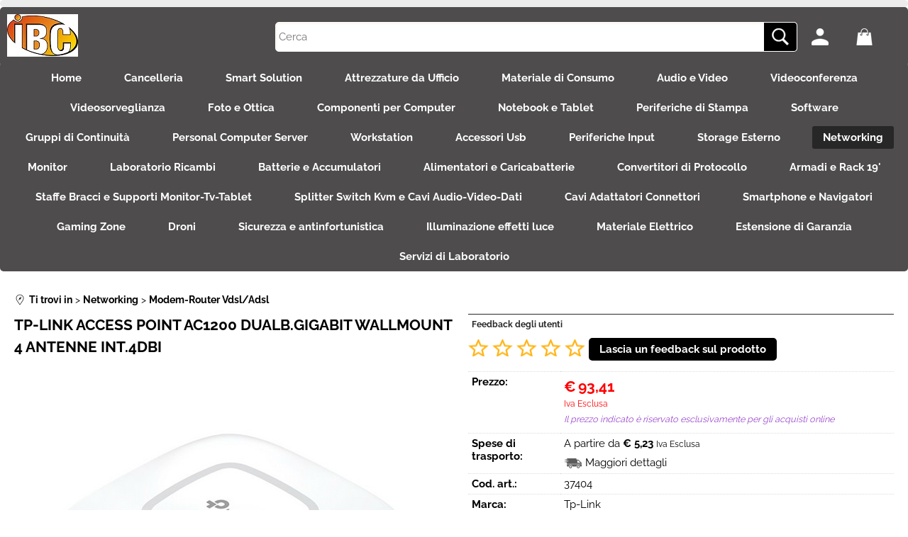

--- FILE ---
content_type: text/html; Charset=iso-8859-1
request_url: https://www.ibcb2b.it/networking/modem-router-vdsl-adsl/ap-wi-fi-ac1350-dual-band-porta-gigabit-poe-tp-link-omada.1.15.179.gp.37404.uw
body_size: 63635
content:
<!DOCTYPE html>
<html lang="it">
<head>
<meta charset="iso-8859-1">
<meta http-equiv="content-type" content="text/html; charset=iso-8859-1">
<base href="https://www.ibcb2b.it/" />
<script type="text/javascript" id="rdy_tpEG5A1M">
	//<![CDATA[
	
window.onerror = function(message, url, lineNumber,columnNumber,oError) {oError = oError||{};var aStack = (oError.stack||"").split("\n");var aConsole = [];aConsole.push(message);for(var sY=0;sY<aStack.length;sY++){if(aStack[sY]){aConsole.push(aStack[sY].replace(/@/g,"\t"));}}console.log("ERROR:");console.log(aConsole.join("\n"));console.log("------------------------------------");return true;};

	//]]>
</script>


<link  href="scripts/jquery.js" rel="preload" type="text/javascript" as="script" />
<link  href="scripts/readyprolibrary.min122.js?lang=it" rel="preload" type="text/javascript" as="script" />
<link  href="/readycontent/images/logo.jpg" rel="preload" as="image" />
<link  href="ReadySkins/wonder/profile_245_20260115150523.css" rel="preload" type="text/css" as="style" />
<title>EAP225 - Tp-Link - TP-LINK ACCESS POINT AC1200 DUALB.GIGABIT WALLMOUNT 4 ANTENNE INT.4DBI -</title>
<meta http-equiv="imagetoolbar" content="no" />
<meta name="generator" content="Ready Pro Ecommerce" />
<meta name="content-language" content="it" />
<link rel="icon" type="image/x-icon" href="data:," />
<meta content="width=device-width, minimum-scale=1.0, maximum-scale=5.0, initial-scale=1.0" name="viewport" />
<meta content="yes" name="apple-mobile-web-app-capable" />
<meta content="yes" name="mobile-web-app-capable" />
<link  href="https://www.ibcb2b.it/networking/modem-router-vdsl-adsl/tp-link-access-point-ac1200-dualb-gigabit-wallmount-4-antenne-int-4dbi.1.15.179.gp.37404.uw" rel="canonical" />
<meta property="og:title" content="EAP225 - Tp-Link - TP-LINK ACCESS POINT AC1200 DUALB.GIGABIT WALLMOUNT 4 ANTENNE INT.4DBI - " />
<meta property="og:type" content="product" />
<meta property="og:url" content="https://www.ibcb2b.it/networking/modem-router-vdsl-adsl/tp-link-access-point-ac1200-dualb-gigabit-wallmount-4-antenne-int-4dbi.1.15.179.gp.37404.uw" />
<meta property="og:image" content="https://www.ibcb2b.it/files/archivio_Files/Foto/113671_1.PNG" />
<link  href="https://www.ibcb2b.it/files/archivio_Files/Foto/113671_1.PNG" rel="image_src" />
<link  href="ReadySkins/slick/slick1.css" rel="stylesheet" type="text/css" />
<link  href="ReadySkins/slick/slick-theme1.css" rel="stylesheet" type="text/css" />
<!-- SKIN Predefinita (Wonder-Advanced Black) -->
<link  href="ReadySkins/wonder/profile_245_20260115150523.css" rel="stylesheet" type="text/css" />
<style type="text/css">
.badge-ribbon-title.b1{all:initial;position:relative;white-space: nowrap;display:inline-block !important;border-top-left-radius:2px;border-bottom-left-radius:2px;z-index:10;box-sizing:border-box;text-align:center !important;}.badge-ribbon-title.b1::before {all: initial;}.badge-ribbon-title.b1::after {all: initial;content:" ";display:inline-block;position:absolute;top: 0;right:0;transform: skew(-10deg, 0deg);transform-origin:bottom left;border-radius:2px;padding:0;z-index:9;}.badge-ribbon-title.b1 > span {all:initial;}
#sheetBox .badge-ribbon-title.b1{background-color:#b958b9 !important;box-shadow:0 2px 3px rgba(0, 0, 0, 0.2) !important;padding: 2px 10px 2px 10px !important;margin-right: 10px !important;margin-bottom: 5px !important;min-width: 80px !important;}#sheetBox .badge-ribbon-title.b1::after {background-color:#b958b9 !important;height: 100% !important;width: 10px !important;}#sheetBox .badge-ribbon-title.b1::before {content: "NOVITA'" !important;color:#fff !important;font-family: Tahoma !important;font-size: 12px !important;}
.productsWrapper .badge-ribbon-title.b1{background-color:#b958b9 !important;box-shadow:0 2px 3px rgba(0, 0, 0, 0.2) !important;padding: 2px 10px 2px 10px !important;margin-right: 10px !important;margin-bottom: 5px !important;min-width: 80px !important;}.productsWrapper .badge-ribbon-title.b1::after {background-color:#b958b9 !important;height: 100% !important;width: 10px !important;}.productsWrapper .badge-ribbon-title.b1::before {content:"NOVITA'" !important;color:#fff !important;font-family: Tahoma !important;font-size: 12px !important;}
</style><style type="text/css">
body{background-color:#FFFFFF;}
</style>
<!-- Custom CSS -->
<style type="text/css">
#colSx,#colDx,#colMid{display:table-cell;vertical-align:top;}#mainTable{display:table;}
</style>
<script type="text/javascript" id="rdy_t1ztluxa">
//<![CDATA[
var template_var_bShowMobileVersion=false;
var template_var_skinFolder='ReadySkins/wonder/img/';
var template_var_ajaxCall_page='ajaxRequests.asp';
var template_var_upload_files_page='uploadFiles.asp';
var template_var_renew_session_page='';
var template_var_send_order_page='/?cmd=sendOrder';
var template_var_order_incomplete_btn_ko='Annulla';
var template_var_order_incomplete_btn_ok='Procedi con l\'acquisto';
var template_var_order_incomplete_message='<strong>ATTENZIONE!!</strong><br /><p>Siamo spiacenti ma attualmente non esiste alcun vettore disponibile per la tua zona di consegna.</p><ul><li>Potresti decidere di inviare comunque l\'ordine. Ti chiamera\' un nostro tecnico per aiutarti</li><li>Oppure potresti annullare l\'operazione e riprovare tra qualche giorno lasciando i tuoi articoli nel carrello.</li><li>Oppure potresti annullare l\'operazione ma solo per provare un\'altra destinazione</li></ul><br /><br /><strong>Come vuoi procedere?</strong>';
var readypro_data = {cookiesAccepted:1,cookiesMarketingAccepted:1,cookiesStatisticsAccepted:1,webSiteCharset:'iso-8859-1'};
//]]>
</script>
<script src="scripts/jquery.js" type="text/javascript" id="rdy_scriptsjqueryjs"></script>
<script src="scripts/readyprolibrary.min122.js?lang=it" type="text/javascript" id="rdy_scriptsreadyprolibrarymin122jslangit" defer="defer"></script>
<script src="scripts/select2/dist/js/i18n/it.js" type="text/javascript" id="rdy_scriptsselect2distjsi18nitjs" defer="defer"></script>
<script src="scripts/slick/slick1.js" type="text/javascript" id="rdy_scriptsslickslick1js" defer="defer"></script>
<script src="https://www.paypal.com/sdk/js?client-id=AdarPIbD5NMNk1FX0niRBxy8m4czhxcTsYq_p9v2C0KDtoiL82cYjMYOTwuUXF2XRizs88nr_-iIq9uR&currency=EUR&components=buttons,messages,funding-eligibility&locale=it_IT&enable-funding=paylater" type="text/javascript" id="rdy_httpswwwpaypalcomsdkjsclientidAdarPIbD5NMNk1FX0niRBxy8m4czhxcTsYq_p9v2C0KDtoiL82cYjMYOTwuUXF2XRizs88nr_iIq9uRcurrencyEURcomponentsbuttonsmessagesfundingeligibilitylocaleit_ITenablefundingpaylater" data-partner-attribution-id="Codice_Cart_ReadyProP4P"></script>

</head>
<body id="body_getProd" class="body_lang_it webAreaID_15">

<div id="r_left_menu"><div class="r_left_menu_loader"></div><div class="r_left_menu_container"><div class="r_left_menu_container_scroll"><ul><li class="btn_left_close btn"><span>Chiudi</span></li></ul><div class="r_left_menu_areas"><ul>
<li id="r_webArea_15" class="current">
<a href="networking.1.15.uw" title="Networking" class="selectedButt" target="_self" data-text="Networking">Networking</a>
<div class="r_left_menu_categories"><ul><!--catTreeSTART179--><li class="li-item"><a href="networking/modem-router-vdsl-adsl/products.1.15.179.sp.uw" id="r_catnode_179" data-id="179" data-params="cmd=searchProd&idA=15&idC=179" data-page="standard">Modem-Router Vdsl/Adsl</a></li><!--catTreeEND179--><!--catTreeSTART338--><li class="li-item"><a href="networking/switch-e-hub/products.1.15.338.sp.uw" id="r_catnode_338" data-id="338" data-params="cmd=searchProd&idA=15&idC=338" data-page="standard">Switch e Hub</a></li><!--catTreeEND338--><!--catTreeSTART144--><li class="li-item"><a href="networking/schede-di-rete-interne/products.1.15.144.sp.uw" id="r_catnode_144" data-id="144" data-params="cmd=searchProd&idA=15&idC=144" data-page="standard">Schede di rete interne</a></li><!--catTreeEND144--><!--catTreeSTART491--><li class="li-item"><a href="networking/adattatori-wireless/products.1.15.491.sp.uw" id="r_catnode_491" data-id="491" data-params="cmd=searchProd&idA=15&idC=491" data-page="standard">Adattatori Wireless</a></li><!--catTreeEND491--><!--catTreeSTART72--><li class="li-folder"><a href="networking/antenne-wireless-lan/products.1.15.72.sp.uw" id="r_folder_72" class="folder" data-id="72" data-params="cmd=searchProd&idA=15&idC=72" data-page="standard">Antenne Wireless Lan</a></li><!--catTreeEND72--><!--catTreeSTART181--><li class="li-item"><a href="networking/wireless-xdsl-3g-4g/products.1.15.181.sp.uw" id="r_catnode_181" data-id="181" data-params="cmd=searchProd&idA=15&idC=181" data-page="standard">Wireless xDSL-3G-4G</a></li><!--catTreeEND181--><!--catTreeSTART138--><li class="li-item"><a href="networking/powerline/products.1.15.138.sp.uw" id="r_catnode_138" data-id="138" data-params="cmd=searchProd&idA=15&idC=138" data-page="standard">Powerline</a></li><!--catTreeEND138--><!--catTreeSTART352--><li class="li-item"><a href="networking/firewall/products.1.15.352.sp.uw" id="r_catnode_352" data-id="352" data-params="cmd=searchProd&idA=15&idC=352" data-page="standard">Firewall</a></li><!--catTreeEND352--><!--catTreeSTART622--><li class="li-item"><a href="networking/poe/products.1.15.622.sp.uw" id="r_catnode_622" data-id="622" data-params="cmd=searchProd&idA=15&idC=622" data-page="standard">Poe</a></li><!--catTreeEND622--><!--catTreeSTART678--><li class="li-folder"><a href="networking/accessori-networking/products.1.15.678.sp.uw" id="r_folder_678" class="folder" data-id="678" data-params="cmd=searchProd&idA=15&idC=678" data-page="standard">Accessori Networking</a></li><!--catTreeEND678--></ul></div>
</li><li id="r_webArea_18">
<a href="https://www.ibcb2b.it/" title="Home" target="_self" data-text="Home">Home</a>
<!-- INNERHTML_AREA_18 -->
</li><li id="r_webArea_67">
<a href="cancelleria.1.67.uw" title="Cancelleria" target="_self" data-text="Cancelleria">Cancelleria</a>
<!-- INNERHTML_AREA_67 -->
</li><li id="r_webArea_66">
<a href="smart-solution.1.66.uw" title="Smart Solution" target="_self" data-text="Smart Solution">Smart Solution</a>
<!-- INNERHTML_AREA_66 -->
</li><li id="r_webArea_24">
<a href="attrezzature-da-ufficio.1.24.uw" title="Attrezzature da Ufficio" target="_self" data-text="Attrezzature da Ufficio">Attrezzature da Ufficio</a>
<!-- INNERHTML_AREA_24 -->
</li><li id="r_webArea_1">
<a href="materiale-di-consumo.1.1.uw" title="Materiale di Consumo" target="_self" data-text="Materiale di Consumo">Materiale di Consumo</a>
<!-- INNERHTML_AREA_1 -->
</li><li id="r_webArea_5">
<a href="audio-e-video.1.5.uw" title="Audio e Video" target="_self" data-text="Audio e Video">Audio e Video</a>
<!-- INNERHTML_AREA_5 -->
</li><li id="r_webArea_71">
<a href="videoconferenza.1.71.uw" title="Videoconferenza" target="_self" data-text="Videoconferenza">Videoconferenza</a>
<!-- INNERHTML_AREA_71 -->
</li><li id="r_webArea_69">
<a href="videosorveglianza.1.69.uw" title="Videosorveglianza" target="_self" data-text="Videosorveglianza">Videosorveglianza</a>
<!-- INNERHTML_AREA_69 -->
</li><li id="r_webArea_6">
<a href="foto-e-ottica.1.6.uw" title="Foto e Ottica" target="_self" data-text="Foto e Ottica">Foto e Ottica</a>
<!-- INNERHTML_AREA_6 -->
</li><li id="r_webArea_7">
<a href="componenti-per-computer.1.7.uw" title="Componenti per Computer" target="_self" data-text="Componenti per Computer">Componenti per Computer</a>
<!-- INNERHTML_AREA_7 -->
</li><li id="r_webArea_8">
<a href="notebook-e-tablet.1.8.uw" title="Notebook e Tablet" target="_self" data-text="Notebook e Tablet">Notebook e Tablet</a>
<!-- INNERHTML_AREA_8 -->
</li><li id="r_webArea_9">
<a href="periferiche-di-stampa.1.9.uw" title="Periferiche di Stampa" target="_self" data-text="Periferiche di Stampa">Periferiche di Stampa</a>
<!-- INNERHTML_AREA_9 -->
</li><li id="r_webArea_10">
<a href="software.1.10.uw" title="Software" target="_self" data-text="Software">Software</a>
<!-- INNERHTML_AREA_10 -->
</li><li id="r_webArea_26">
<a href="gruppi-di-continuita.1.26.uw" title="Gruppi di Continuità" target="_self" data-text="Gruppi di Continuità">Gruppi di Continuità</a>
<!-- INNERHTML_AREA_26 -->
</li><li id="r_webArea_14">
<a href="personal-computer-server.1.14.uw" title="Personal Computer Server" target="_self" data-text="Personal Computer Server">Personal Computer Server</a>
<!-- INNERHTML_AREA_14 -->
</li><li id="r_webArea_54">
<a href="workstation.1.54.uw" title="Workstation" target="_self" data-text="Workstation">Workstation</a>
<!-- INNERHTML_AREA_54 -->
</li><li id="r_webArea_20">
<a href="accessori-usb.1.20.uw" title="Accessori Usb" target="_self" data-text="Accessori Usb">Accessori Usb</a>
<!-- INNERHTML_AREA_20 -->
</li><li id="r_webArea_25">
<a href="periferiche-input.1.25.uw" title="Periferiche Input" target="_self" data-text="Periferiche Input">Periferiche Input</a>
<!-- INNERHTML_AREA_25 -->
</li><li id="r_webArea_21">
<a href="storage-esterno.1.21.uw" title="Storage Esterno" target="_self" data-text="Storage Esterno">Storage Esterno</a>
<!-- INNERHTML_AREA_21 -->
</li><li id="r_webArea_16">
<a href="monitor.1.16.uw" title="Monitor" target="_self" data-text="Monitor">Monitor</a>
<!-- INNERHTML_AREA_16 -->
</li><li id="r_webArea_11">
<a href="laboratorio-ricambi.1.11.uw" title="Laboratorio Ricambi" target="_self" data-text="Laboratorio Ricambi">Laboratorio Ricambi</a>
<!-- INNERHTML_AREA_11 -->
</li><li id="r_webArea_17">
<a href="batterie-e-accumulatori.1.17.uw" title="Batterie e Accumulatori" target="_self" data-text="Batterie e Accumulatori">Batterie e Accumulatori</a>
<!-- INNERHTML_AREA_17 -->
</li><li id="r_webArea_19">
<a href="alimentatori-e-caricabatterie.1.19.uw" title="Alimentatori e Caricabatterie" target="_self" data-text="Alimentatori e Caricabatterie">Alimentatori e Caricabatterie</a>
<!-- INNERHTML_AREA_19 -->
</li><li id="r_webArea_27">
<a href="convertitori-di-protocollo.1.27.uw" title="Convertitori di Protocollo" target="_self" data-text="Convertitori di Protocollo">Convertitori di Protocollo</a>
<!-- INNERHTML_AREA_27 -->
</li><li id="r_webArea_53">
<a href="armadi-e-rack-19-.1.53.uw" title="Armadi e Rack 19'" target="_self" data-text="Armadi e Rack 19'">Armadi e Rack 19'</a>
<!-- INNERHTML_AREA_53 -->
</li><li id="r_webArea_61">
<a href="staffe-bracci-e-supporti-monitor-tv-tablet.1.61.uw" title="Staffe Bracci e Supporti Monitor-Tv-Tablet" target="_self" data-text="Staffe Bracci e Supporti Monitor-Tv-Tablet">Staffe Bracci e Supporti Monitor-Tv-Tablet</a>
<!-- INNERHTML_AREA_61 -->
</li><li id="r_webArea_63">
<a href="splitter-switch-kvm-e-cavi-audio-video-dati.1.63.uw" title="Splitter Switch Kvm e Cavi Audio-Video-Dati" target="_self" data-text="Splitter Switch Kvm e Cavi Audio-Video-Dati">Splitter Switch Kvm e Cavi Audio-Video-Dati</a>
<!-- INNERHTML_AREA_63 -->
</li><li id="r_webArea_23">
<a href="cavi-adattatori-connettori.1.23.uw" title="Cavi Adattatori Connettori" target="_self" data-text="Cavi Adattatori Connettori">Cavi Adattatori Connettori</a>
<!-- INNERHTML_AREA_23 -->
</li><li id="r_webArea_12">
<a href="smartphone-e-navigatori.1.12.uw" title="Smartphone e Navigatori" target="_self" data-text="Smartphone e Navigatori">Smartphone e Navigatori</a>
<!-- INNERHTML_AREA_12 -->
</li><li id="r_webArea_51">
<a href="gaming-zone.1.51.uw" title="Gaming Zone" target="_self" data-text="Gaming Zone">Gaming Zone</a>
<!-- INNERHTML_AREA_51 -->
</li><li id="r_webArea_59">
<a href="droni.1.59.uw" title="Droni" target="_self" data-text="Droni">Droni</a>
<!-- INNERHTML_AREA_59 -->
</li><li id="r_webArea_65">
<a href="sicurezza-e-antinfortunistica.1.65.uw" title="Sicurezza e antinfortunistica" target="_self" data-text="Sicurezza e antinfortunistica">Sicurezza e antinfortunistica</a>
<!-- INNERHTML_AREA_65 -->
</li><li id="r_webArea_57">
<a href="illuminazione-effetti-luce.1.57.uw" title="Illuminazione effetti luce" target="_self" data-text="Illuminazione effetti luce">Illuminazione effetti luce</a>
<!-- INNERHTML_AREA_57 -->
</li><li id="r_webArea_70">
<a href="materiale-elettrico.1.70.uw" title="Materiale Elettrico" target="_self" data-text="Materiale Elettrico">Materiale Elettrico</a>
<!-- INNERHTML_AREA_70 -->
</li><li id="r_webArea_22">
<a href="estensione-di-garanzia.1.22.uw" title="Estensione di Garanzia" target="_self" data-text="Estensione di Garanzia">Estensione di Garanzia</a>
<!-- INNERHTML_AREA_22 -->
</li><li id="r_webArea_68">
<a href="servizi-di-laboratorio.1.68.uw" title="Servizi di Laboratorio" target="_self" data-text="Servizi di Laboratorio">Servizi di Laboratorio</a>
<!-- INNERHTML_AREA_68 -->
</li>
</ul>
</div></div></div></div>
<div id="header_responsive"><div id="head"><div id="header_top_bar_wrapper"><ul class="header_top_bar"><li id="top_text"></li></ul></div><div id="top_buttons_wrapper"><ul class="top_buttons"><li id="top_menu_button" class="btn_menu butt"><a href="#"><span>&nbsp;</span></a></li><li class="box_logo"><a href="https://www.ibcb2b.it/"><img src="/readycontent/images/logo.jpg" fetchpriority="high" id="logo" alt="" border="0" /></a></li><li class="box_search"><form action="/" id="top_search" class="headForm"><div class="box_text_search"><input type="text" placeholder="Cerca" class="txt_search" name="cmdString" autocomplete="off" value="" /><input type="submit" value="ok" class="btn_search responsive_butt" /></div><input type="button" value="ok" name="main_butt" class="btn_search main_butt" /><input type="hidden" name="cmd" value="searchProd" /><input type="hidden" name="bFormSearch" value="1" /></form></li><li id="top_login_button" class="btn_login butt"><a href="/?cmd=loginAndRegister" rel="nofollow"><span>Accedi / Registrati</span></a><div id="top_login" class="popup"><div class="loginAndRegister" id="loginAndRegisterTop"><div id="existentUserBoxTop" class="existent_user_box"><div class="boxTitle"><span>Sono già registrato</span></div><p>Per completare l'ordine inserisci il nome utente e la password e poi clicca sul pulsante "Accedi"</p><form action="networking/modem-router-vdsl-adsl/ap-wi-fi-ac1350-dual-band-porta-gigabit-poe-tp-link-omada.1.15.179.gp.37404.uw" method="post"><fieldset><label><strong>E-mail:</strong><input type="text" name="uid" /></label><label><strong>Password:</strong><input type="password" name="pwd" onkeypress="showToggleViewPassword(this);" /></label><input type="checkbox" class="remember_input" name="bSaveCookie" /><label class="remember_label">Ricorda</label></fieldset><input value="Accedi" type="submit" name="cmdOK" class="butt1" /><a href="#" title="Inserire l'indirizzo email con il quale e' stata effettuata la registrazione per reimpostare la password" onclick="return showMessageInLightBox('&lt;div id=&quot;resetPwdRequest&quot;&gt;&lt;div class=&quot;boxTitle&quot;&gt;Hai perso la password?&lt;/div&gt;Per avviare la procedura di reset della password inserisci l\'indirizzo email con il quale ti sei registrato.&lt;form id=&quot;resetPwdRequestForm&quot; action=&quot;/?cmd=resetPwdRequest&quot; method=&quot;post&quot; onsubmit=&quot;return checkResetPwdForm(this);&quot;&gt;&lt;label for=&quot;email&quot;&gt;E-mail&lt;/label&gt;&amp;nbsp;&lt;input type=&quot;text&quot; name=&quot;email&quot; /&gt;&amp;nbsp;&lt;input type=&quot;submit&quot; name=&quot;cmd_OK&quot; value=&quot;Vai&quot; class=&quot;butt1&quot; id=&quot;resetPwdRequestButt&quot; /&gt;&lt;/form&gt;&lt;/div&gt;');">Hai perso la password?</a></form></div><div id="newUserBoxTop" class="new_user_box"><div class="boxTitle"><span>Sono un nuovo cliente</span></div><p>Se non sei ancora registrato sul nostro sito clicca sul pulsante "Registrati"</p><form action="/?cmd=regForm" method="post"><input type="submit" name="cmdRegister" value="Registrati" class="butt1" /></form></div></div></div></li><li class="btn_cart butt" id="top_cart_button"><a href="/?cmd=showCart" rel="nofollow"><span>0,00</span></a><div id="top_cart" class="popup"><div class="title"><strong>Carrello</strong></div><div class="cart_content_detailed"><p>Il carrello è vuoto</p></div></div></li></ul></div></div></div>
<div id="menu"><ul>
<li id="webArea_18">
<a href="https://www.ibcb2b.it/" title="Home" target="_self" data-text="Home">Home</a>
</li><li id="webArea_67">
<a href="cancelleria.1.67.uw" title="Cancelleria" target="_self" data-text="Cancelleria">Cancelleria</a>
</li><li id="webArea_66">
<a href="smart-solution.1.66.uw" title="Smart Solution" target="_self" data-text="Smart Solution">Smart Solution</a>
</li><li id="webArea_24">
<a href="attrezzature-da-ufficio.1.24.uw" title="Attrezzature da Ufficio" target="_self" data-text="Attrezzature da Ufficio">Attrezzature da Ufficio</a>
</li><li id="webArea_1">
<a href="materiale-di-consumo.1.1.uw" title="Materiale di Consumo" target="_self" data-text="Materiale di Consumo">Materiale di Consumo</a>
</li><li id="webArea_5">
<a href="audio-e-video.1.5.uw" title="Audio e Video" target="_self" data-text="Audio e Video">Audio e Video</a>
</li><li id="webArea_71">
<a href="videoconferenza.1.71.uw" title="Videoconferenza" target="_self" data-text="Videoconferenza">Videoconferenza</a>
</li><li id="webArea_69">
<a href="videosorveglianza.1.69.uw" title="Videosorveglianza" target="_self" data-text="Videosorveglianza">Videosorveglianza</a>
</li><li id="webArea_6">
<a href="foto-e-ottica.1.6.uw" title="Foto e Ottica" target="_self" data-text="Foto e Ottica">Foto e Ottica</a>
</li><li id="webArea_7">
<a href="componenti-per-computer.1.7.uw" title="Componenti per Computer" target="_self" data-text="Componenti per Computer">Componenti per Computer</a>
</li><li id="webArea_8">
<a href="notebook-e-tablet.1.8.uw" title="Notebook e Tablet" target="_self" data-text="Notebook e Tablet">Notebook e Tablet</a>
</li><li id="webArea_9">
<a href="periferiche-di-stampa.1.9.uw" title="Periferiche di Stampa" target="_self" data-text="Periferiche di Stampa">Periferiche di Stampa</a>
</li><li id="webArea_10">
<a href="software.1.10.uw" title="Software" target="_self" data-text="Software">Software</a>
</li><li id="webArea_26">
<a href="gruppi-di-continuita.1.26.uw" title="Gruppi di Continuità" target="_self" data-text="Gruppi di Continuità">Gruppi di Continuità</a>
</li><li id="webArea_14">
<a href="personal-computer-server.1.14.uw" title="Personal Computer Server" target="_self" data-text="Personal Computer Server">Personal Computer Server</a>
</li><li id="webArea_54">
<a href="workstation.1.54.uw" title="Workstation" target="_self" data-text="Workstation">Workstation</a>
</li><li id="webArea_20">
<a href="accessori-usb.1.20.uw" title="Accessori Usb" target="_self" data-text="Accessori Usb">Accessori Usb</a>
</li><li id="webArea_25">
<a href="periferiche-input.1.25.uw" title="Periferiche Input" target="_self" data-text="Periferiche Input">Periferiche Input</a>
</li><li id="webArea_21">
<a href="storage-esterno.1.21.uw" title="Storage Esterno" target="_self" data-text="Storage Esterno">Storage Esterno</a>
</li><li id="webArea_15" class="current">
<a href="networking.1.15.uw" title="Networking" class="selectedButt" target="_self" data-text="Networking">Networking</a>
</li><li id="webArea_16">
<a href="monitor.1.16.uw" title="Monitor" target="_self" data-text="Monitor">Monitor</a>
</li><li id="webArea_11">
<a href="laboratorio-ricambi.1.11.uw" title="Laboratorio Ricambi" target="_self" data-text="Laboratorio Ricambi">Laboratorio Ricambi</a>
</li><li id="webArea_17">
<a href="batterie-e-accumulatori.1.17.uw" title="Batterie e Accumulatori" target="_self" data-text="Batterie e Accumulatori">Batterie e Accumulatori</a>
</li><li id="webArea_19">
<a href="alimentatori-e-caricabatterie.1.19.uw" title="Alimentatori e Caricabatterie" target="_self" data-text="Alimentatori e Caricabatterie">Alimentatori e Caricabatterie</a>
</li><li id="webArea_27">
<a href="convertitori-di-protocollo.1.27.uw" title="Convertitori di Protocollo" target="_self" data-text="Convertitori di Protocollo">Convertitori di Protocollo</a>
</li><li id="webArea_53">
<a href="armadi-e-rack-19-.1.53.uw" title="Armadi e Rack 19'" target="_self" data-text="Armadi e Rack 19'">Armadi e Rack 19'</a>
</li><li id="webArea_61">
<a href="staffe-bracci-e-supporti-monitor-tv-tablet.1.61.uw" title="Staffe Bracci e Supporti Monitor-Tv-Tablet" target="_self" data-text="Staffe Bracci e Supporti Monitor-Tv-Tablet">Staffe Bracci e Supporti Monitor-Tv-Tablet</a>
</li><li id="webArea_63">
<a href="splitter-switch-kvm-e-cavi-audio-video-dati.1.63.uw" title="Splitter Switch Kvm e Cavi Audio-Video-Dati" target="_self" data-text="Splitter Switch Kvm e Cavi Audio-Video-Dati">Splitter Switch Kvm e Cavi Audio-Video-Dati</a>
</li><li id="webArea_23">
<a href="cavi-adattatori-connettori.1.23.uw" title="Cavi Adattatori Connettori" target="_self" data-text="Cavi Adattatori Connettori">Cavi Adattatori Connettori</a>
</li><li id="webArea_12">
<a href="smartphone-e-navigatori.1.12.uw" title="Smartphone e Navigatori" target="_self" data-text="Smartphone e Navigatori">Smartphone e Navigatori</a>
</li><li id="webArea_51">
<a href="gaming-zone.1.51.uw" title="Gaming Zone" target="_self" data-text="Gaming Zone">Gaming Zone</a>
</li><li id="webArea_59">
<a href="droni.1.59.uw" title="Droni" target="_self" data-text="Droni">Droni</a>
</li><li id="webArea_65">
<a href="sicurezza-e-antinfortunistica.1.65.uw" title="Sicurezza e antinfortunistica" target="_self" data-text="Sicurezza e antinfortunistica">Sicurezza e antinfortunistica</a>
</li><li id="webArea_57">
<a href="illuminazione-effetti-luce.1.57.uw" title="Illuminazione effetti luce" target="_self" data-text="Illuminazione effetti luce">Illuminazione effetti luce</a>
</li><li id="webArea_70">
<a href="materiale-elettrico.1.70.uw" title="Materiale Elettrico" target="_self" data-text="Materiale Elettrico">Materiale Elettrico</a>
</li><li id="webArea_22">
<a href="estensione-di-garanzia.1.22.uw" title="Estensione di Garanzia" target="_self" data-text="Estensione di Garanzia">Estensione di Garanzia</a>
</li><li id="webArea_68">
<a href="servizi-di-laboratorio.1.68.uw" title="Servizi di Laboratorio" target="_self" data-text="Servizi di Laboratorio">Servizi di Laboratorio</a>
</li>
</ul>
</div>
<div id="mainTableContainer">
<div id="mainTable">
<div id="colMid">
<noscript><div id="jsNotEnabledMessage"><img src="ReadySkins/wonder/img/alert_javascriptIsNotEnable.gif" border="0" alt="" /></div></noscript>
<div id="navBar"><div id="breadcrumbs"><strong>Ti trovi in</strong> <ul><li><a href="networking.1.15.uw" title="Networking"><span>Networking</span></a></li> <li><a href="networking/modem-router-vdsl-adsl/products.1.15.179.sp.uw" title="Modem-Router Vdsl/Adsl"><span>Modem-Router Vdsl/Adsl</span></a></li></ul></div></div><script type="application/ld+json">{"itemListElement":[{"@type":"ListItem","position":1,"item":{"@id":"networking.1.15.uw","name":"Networking"}},{"@type":"ListItem","position":2,"item":{"@id":"networking/modem-router-vdsl-adsl/products.1.15.179.sp.uw","name":"Modem-Router Vdsl/Adsl"}}],"@type":"BreadcrumbList","@context":"https://schema.org"}</script>
<div id="sheetBox" class="type-5">
<div id="sheetBoxTopDetails" class="row">
<div class="col col1">
<h1 class="boxTitle">
<span>TP-LINK ACCESS POINT AC1200 DUALB.GIGABIT WALLMOUNT 4 ANTENNE INT.4DBI</span>
</h1>
<div class="imagesBox">
<div class="mainImagesList" id="sheetMainImageConteiner"><a href="#" data-fancybox-href="files/archivio_Files/Foto/113671_2.PNG" data-fancybox-title="TP-LINK ACCESS POINT AC1200 DUALB.GIGABIT WALLMOUNT 4 ANTENNE INT.4DBI" class="fancybox-sheet-gallery imageParent"><img src="files/archivio_Files/Foto/113671_2.PNG" fetchpriority="high" class="image" id="sheetMainImage" alt="TP-LINK ACCESS POINT AC1200 DUALB.GIGABIT WALLMOUNT 4 ANTENNE INT.4DBI" border="0" /></a></div><div class="sheetMainImage thumbsList" data-n-thumbs="4" data-n-total-mages="1" data-add-pinch="1"></div>
</div>
</div>
<div class="col col2">
<div id="addVotoBox"><h2><span>Feedback degli utenti</span></h2><div><span class="w_stars"><span style="width:24px;height:24px;display:inline-block;" class="img-star-empty"></span><span style="width:24px;height:24px;display:inline-block;" class="img-star-empty"></span><span style="width:24px;height:24px;display:inline-block;" class="img-star-empty"></span><span style="width:24px;height:24px;display:inline-block;" class="img-star-empty"></span><span style="width:24px;height:24px;display:inline-block;" class="img-star-empty"></span></span><form onsubmit="showMessageInLightBox('&lt;div class=&quot;ajax_warning&quot;&gt;\r\n\t&lt;p&gt;Attenzione!&lt;br/&gt;Non &#232; possibile effettuare l\'operazione.&lt;br/&gt;Per lasciare il tuo giudizio prima &#232; necessario effettuare il login&lt;/p&gt;\r\n\t&lt;div class=&quot;btn_wrapp&quot;&gt;\r\n\t\t&lt;a href=&quot;#&quot; onclick=&quot;return closeLightBox();&quot; class=&quot;btn close&quot;&gt;OK&lt;/a&gt;\r\n\t&lt;/div&gt;\r\n&lt;/div&gt;');return false;" method="post" action="#"><input type="submit" class="butt1" value="Lascia un feedback sul prodotto" /></form></div></div>
<div class="detailsBox">
<table width="99%" border="0" cellspacing="0" cellpadding="0"><tr class="price">
<th scope="row" class="price">Prezzo:</th>
<td data-label="" class="price"><h3 class="mainPrice"><span class="mainPriceCurrency">&#8364;</span><span class="mainPriceAmount">93,41</span> <span class="sIva">Iva Esclusa</span></h3><em class="priceMessage">Il prezzo indicato è riservato esclusivamente per gli acquisti online</em></td>
</tr><tr id="shippingAmount_37404" class="deliveryInfo">
<th scope="row" class="deliveryInfo">Spese di trasporto:</th>
<td id="shippingAmount_37404" data-label="" class="deliveryInfo"><div class="shippingDetails"><span>A partire da <strong>&#8364; 5,23</strong> <span class="sIva">Iva Esclusa</span></span><a href="#" onclick="return shippingPreviewLightBox('ajaxRequests.asp?cmd=productShipping&cmdID=37404&bAddTaxes=0');" class="shippingDetailsButton" rel="nofollow">Maggiori dettagli</a></div></td>
</tr><tr class="code">
<th scope="row" class="code">Cod. art.:</th>
<td data-label="" class="code">37404</td>
</tr><tr class="T9">
<th scope="row" class="T9">Marca:</th>
<td data-label="" class="T9"><a href="tp-link/products.1.0.0.br.139.uw" title="Tp-Link">Tp-Link</a></td>
</tr><tr class="brandCode">
<th scope="row" class="brandCode">Codice Produttore:</th>
<td data-label="" class="brandCode">EAP225</td>
</tr><tr class="barCode">
<th scope="row" class="barCode">Codice a barre:</th>
<td data-label="" class="barCode">6935364096915</td>
</tr><tr class="customHTML">
<th scope="row" class="customHTML">Se ordini oggi evasione:</th>
<td data-label="" class="customHTML"><span style="color:white;background:green">Prevista il 29/01/2026 fino a 27pz</span>
</td>
</tr><tr class="availability">
<th scope="row" class="availability">Disponibilità:</th>
<td data-label="" class="availability"><span class="fullAV ico">Totale a Magazzini Fornitori (31 PZ)</span>
</td>
</tr><tr id="sheetAddToCartRow"><th>Quantità:</th><td class="bkg1"><form action="networking/modem-router-vdsl-adsl/ap-wi-fi-ac1350-dual-band-porta-gigabit-poe-tp-link-omada.1.15.179.gp.37404.uw" method="post" class="cart_form" name="cart_form_37404" id="cart_form_37404" onsubmit="return false;"><label><select name="addToCart" class="cart_form_quantity" onchange="return cartQtaSubmit(this);"><option value="1">1</option><option value="2">2</option><option value="3">3</option><option value="4">4</option><option value="5">5</option><option value="6">6</option><option value="7">7</option><option value="8">8</option><option value="9">9</option><optgroup label="-----"><option value="customQuantityForm_ins_37404">10+</option></optgroup></select></label><input type="submit" value="Aggiungi" name="cmdAdd" class="butt1" onclick="return addToCartProduct(this.form);" /><input type="hidden" value="37404" name="productID" /><input type="hidden" value="" name="filterID" /></form><div style="display:none;" id="customQuantityForm_ins_37404"><div class="ajax_message"><strong>TP-LINK ACCESS POINT AC1200 DUALB.GIGABIT WALLMOUNT 4 ANTENNE INT.4DBI</strong> <p>Quanti PZ vuoi aggiungere?</p><form class="cart_form" action="networking/modem-router-vdsl-adsl/ap-wi-fi-ac1350-dual-band-porta-gigabit-poe-tp-link-omada.1.15.179.gp.37404.uw" method="post" name="custom_cart_form_37404" id="custom_cart_form_37404" onsubmit="return addToCartProduct(this);"><input type="text" name="addToCart" value="10" size="3" maxlength="6" class="cart_form_quantity" /><input type="submit" value="Aggiungi" name="cmdAdd" class="butt1" onclick="return addToCartProduct(this.form);" /><input type="hidden" value="37404" name="productID" /><input type="hidden" value="" name="filterID" /></form></div></div></td></tr></table>
</div>
<div class="servicesBox"><h2><span>Servizi</span></h2><a href="javascript:window.print();" class="buttServPrint">Stampa</a><a href="/?cmd=webRequest&amp;sType=price&amp;idPrimario=37404" title="Avvisami quando diminuisce il prezzo" rel="nofollow" class="webRequestPrice" class="buttServPrice" onclick="showMessageInLightBox('&lt;div class=&quot;ajax_message&quot;&gt;&lt;strong class=&quot;title&quot;&gt;Avvisami quando diminuisce il prezzo&lt;/strong&gt;&lt;p&gt;A quale indirizzo email vuoi ricevere il messaggio?&lt;/p&gt;&lt;form action=&quot;/?cmd=webRequest&amp;sType=price&amp;idPrimario=37404&quot; method=&quot;post&quot; onsubmit=&quot;return false;&quot; style=&quot;text-align:center;&quot;&gt;&lt;input type=&quot;text&quot; name=&quot;webRequestMAdd&quot; value=&quot;&quot; style=&quot;margin:auto;&quot; class=&quot;webRequestMail&quot; /&gt;&amp;nbsp;&lt;div class=&quot;btn_wrapp&quot;&gt;&lt;a href=&quot;#&quot; onclick=&quot;sendData( $(this).closest(\'form\').get(0) );return false;&quot; class=&quot;btn ok&quot;&gt;OK&lt;/a&gt;&lt;/div&gt;&lt;/form&gt;&lt;/div&gt;');return false;">Avvisami quando diminuisce il prezzo</a><a href="#" title="Condividi" class="buttServTellToFriend" rel="nofollow">Condividi</a><a href="#" onclick="showMessageInLightBox('&lt;div id=&quot;formRequestInfo&quot;&gt;\r\n\t&lt;div class=&quot;boxTitle&quot;&gt;&lt;span&gt;Richiedi informazioni&lt;/span&gt;&lt;/div&gt;\r\n\t&lt;form action=&quot;/?cmd=requestInfo&quot; method=&quot;post&quot; id=&quot;frm_request_info&quot; onsubmit=&quot;return checkRequestInfoForm(this);&quot;&gt;\r\n\t\t&lt;h3&gt;TP-LINK ACCESS POINT AC1200 DUALB.GIGABIT WALLMOUNT 4 ANTENNE INT.4DBI&lt;/h3&gt;\r\n\t\t&lt;p&gt;Non hai trovato ci&#242; che cerchi? Scrivici e richiedi quello che ti interessa sapere.&lt;/p&gt;\r\n\t\t&lt;table border=&quot;0&quot; cellspacing=&quot;0&quot; cellpadding=&quot;0&quot;&gt;\r\n\t\t\t&lt;tr&gt;\r\n\t\t\t\t&lt;td&gt;\r\n\t\t\t\t\t&lt;label for=&quot;maskedField1&quot;&gt;Nome&lt;/label&gt;\r\n\t\t\t\t\t&lt;input type=&quot;text&quot; name=&quot;maskedField1&quot; id=&quot;maskedField1&quot; /&gt;\r\n\t\t\t\t&lt;/td&gt;\r\n\t\t\t\t&lt;td&gt;&lt;/td&gt;\r\n\t\t\t&lt;/tr&gt;\r\n\t\t\t&lt;tr&gt;\r\n\t\t\t\t&lt;td&gt;\r\n\t\t\t\t\t&lt;label&gt;E-mail&lt;/label&gt;&lt;input type=&quot;text&quot; name=&quot;maskedField2&quot; /&gt;\r\n\t\t\t\t&lt;/td&gt;\r\n\t\t\t\t&lt;td&gt;\r\n\t\t\t\t\t&lt;input type=&quot;hidden&quot; name=&quot;maskedField5&quot; value=&quot;maskedField2&quot; /&gt;\r\n\t\t\t\t&lt;/td&gt;\r\n\t\t\t&lt;/tr&gt;\r\n\t\t\t&lt;tr&gt;\r\n\t\t\t\t&lt;td colspan=&quot;2&quot;&gt;\r\n\t\t\t\t\t&lt;label for=&quot;maskedField3&quot;&gt;Richiesta&lt;/label&gt;\r\n\t\t\t\t\t&lt;textarea rows=&quot;5&quot; name=&quot;maskedField3&quot; id=&quot;maskedField3&quot;&gt;&lt;/textarea&gt;\r\n\t\t\t\t&lt;/td&gt;\r\n\t\t\t&lt;/tr&gt;\r\n\t\t\t&lt;tr&gt;\r\n\t\t\t\t&lt;td colspan=&quot;2&quot;&gt;\r\n\t\t\t\t\t\r\n\t\t\t\t\t&lt;input type=&quot;submit&quot; name=&quot;cmd_OK&quot; value=&quot;INVIA RICHIESTA&quot; class=&quot;butt1 frm_request_info_submit&quot; /&gt;\r\n\t\t\t\t&lt;/td&gt;\r\n\t\t\t&lt;/tr&gt;\r\n\t\t&lt;/table&gt;\r\n\t\t&lt;input type=&quot;hidden&quot; name=&quot;productID&quot; value=&quot;37404&quot; /&gt;\r\n\t&lt;/form&gt;\r\n&lt;/div&gt;');return false;" class="buttServInfo">Richiedi informazioni</a></div>
</div>
</div>
<div id="sheetProductDescription"><div class="descriptionBox"><iframe src="ReadyIceCatSheet.asp?brand=Tp-Link&brandCode=EAP225&ean=6935364096915&langCode=it&productID=37404" width="100%" border="0" id="iceCatIframe" frameborder="0"></iframe><h1>Access Point AC1350 MU-MIMO<br /><small>EAP225</small></h1><ul><li>Wi-Fi Dual Band simultaneo 802.11ac fino a 1.3Gbps (450Mbps 2.4GHz e 867Mbps 5GHz)</li><li>TP-Link Omada Controller consente agli amministratori di gestire con facilit&agrave  centinaia di EAP</li><li>Alimentazione PoE con doppia modalit&agrave  802.3af o Passive PoE 24V (alimentatore incluso nella copnfezione)</li><li>Il Captive Portal fornisce un metodo efficace di autentificazione della rete Wi-Fi ospiti</li><li>Facebook Wi-Fi e SMS Authentication</li><li>Supporto seamless roaming per applicazioni di streaming real time</li><li>La tecnologia MU-MIMO permette il trasferimento simultaneo dei dati tra access point e pi&ugrave  dispositivi contemporaneamente, rendendo le connessioni pi&ugrave  veloci</li><li>La tecnologia Beamforming indirizza il segnale in modo intelligente, al fine di massimizzare le performance e garantire una connessione Wi-Fi stabile e veloce</li><li>Possibilit&agrave  di programmare il riavvio automatico degli access point e l&#39 accensione/spegnimento del Wi-Fi ad orari stabiliti.</li></ul><p><img alt="" src="https://static.life365.eu/IT/p/17526/img/EAP225.jpg" style="width:800px" /></p></div></div>
<div class="row" id="sheetBoxBottom">
<div class="col col1"><div id="sheetProductBoxes"></div></div>
</div>
</div>
<script type="application/ld+json">{"name":"TP-LINK ACCESS POINT AC1200 DUALB.GIGABIT WALLMOUNT 4 ANTENNE INT.4DBI","category":"Modem-Router Vdsl/Adsl","image":"https://www.ibcb2b.it/files/archivio_Files/Foto/113671_2.PNG","offers":{"price":"93.41","priceCurrency":"EUR","priceValidUntil":"31-01-2026 15:35:02","availability":"https://schema.org/InStock"},"brand":{"name":"Tp-Link","@type":"Brand"},"mpn":"EAP225","gtin13":"6935364096915","sku":"37404","description":"Access Point AC1350 MU-MIMOEAP225\tWi-Fi Dual Band simultaneo 802.11ac fino a 1.3Gbps (450Mbps 2.4GHz e 867Mbps 5GHz)\tTP-Link Omada Controller consente agli amministratori di gestire con facilit&agrave  centinaia di EAP\tAlimentazione PoE con doppia modalit&agrave  802.3af o Passive PoE 24V (alimentatore incluso nella copnfezione)\tIl Captive Portal fornisce un metodo efficace di autentificazione della rete Wi-Fi ospiti\tFacebook Wi-Fi e SMS Authentication\tSupporto seamless roaming per applicazioni di streaming real time\tLa tecnologia MU-MIMO permette il trasferimento simultaneo dei dati tra access point e pi&ugrave  dispositivi contemporaneamente, rendendo le connessioni pi&ugrave  veloci\tLa tecnologia Beamforming indirizza il segnale in modo intelligente, al fine di massimizzare le performance e garantire una connessione Wi-Fi stabile e veloce\tPossibilit&agrave  di programmare il riavvio automatico degli access point e l&#39 accensione/spegnimento del Wi-Fi ad orari stabiliti.","@type":"Product","@context":"https://schema.org"}</script>
</div>
</div>
</div>

<div id="footer_custom_els_container"><div id="footer_custom_els" class="box"><div class="footer_block"><strong class="footer_block_title"><i class="fa fa-plus-circle"></i>Risorse Istituzionali</strong><div class="footer_block_content"><div class="footer_block_page"><a href="Condizioni-Generali-di-Vendita" class="link_footer"><i class="fa fa-angle-right"></i>Condizioni Generali di Vendita</a></div><div class="footer_block_page"><a href="Privacy" class="link_footer"><i class="fa fa-angle-right"></i>Privacy</a></div></div></div><div class="footer_block"><strong class="footer_block_title"><i class="fa fa-plus-circle"></i>L' Azienda</strong><div class="footer_block_content"><div class="footer_block_page"><a href="Contatti" class="link_footer"><i class="fa fa-angle-right"></i>Contatti</a></div></div></div><div class="footer_block"><strong class="footer_block_title"><i class="fa fa-plus-circle"></i>Modalità di acquisto</strong><div class="footer_block_content"><div class="footer_block_page"><a href="Modalita-di-Pagamento" class="link_footer"><i class="fa fa-angle-right"></i>Modalità di Pagamento</a></div><div class="footer_block_page"><a href="Agevolazioni-fiscali-e-Reverse-Charge" class="link_footer"><i class="fa fa-angle-right"></i>Agevolazioni fiscali e Reverse Charge</a></div></div></div></div></div>
<div id="foot"><div class="content">Informatica Bassanese S.r.l.<br>Viale Pecori Giraldi, 12 36061 Bassano del Grappa -Vicenza-<br>Tel. 0424504567<br>P.I. & C.F. 02357760244<br>Mail info@informaticabassanese.it <br> E' vietata la riproduzione anche parziale di materiali presenti in questo sito. Le informazioni riportate su ibcb2b.it possono essere soggette a modifiche senza preavviso.</div></div><div id="bottomElements"><img src="files/archivio_Files/Foto/59050_5.PNG" alt="Tipo pagamenti accettati" border="0" /><br /><div></div></div><img src="[data-uri]" name="renewSession" width="1" height="1" alt="" border="0" /><div id="ricercheRisultati" style="display:none;"><div id="ricercheRisultatiContent"></div></div><!--COOKIEPOLICYPAGELINK--><div id="xaQ07310301551053775" style="box-sizing: border-box !important;position:relative !important;left:0 !important;rigth: 0!important;width:100% !important;padding:10px 0 10px 0 !important;height:40px !important;display:block !important; visibility: visible !important;"><div style="text-indent:0 !important;padding:2px !important; margin:0 auto 0 auto !important;box-sizing: border-box !important;height:21px !important; width:72px !important; background:#fff !important; border:1px solid #ccc;position:relative !important; right:0 !important;top:0 !important;bottom:0 !important; left:0 !important;display:block !important; visibility: visible !important;"><a href="https://www.readypro.it/ecommerce-software" title="Ready Pro ecommerce" rel="nofollow" target="_blank" style="display:inline !important; visibility: visible !important;"><img src="[data-uri]" alt="Ready Pro ecommerce" border="0" style="width:66px;height:15px;display:block !important; visibility: visible !important;" /></a></div></div><script type="text/javascript" id="rdy_aLrtE0uw">
	//<![CDATA[
	
(function(_0x204d05,_0x5ecfc0){var _0x154286=_0x1389,_0x30b465=_0x204d05();while(!![]){try{var _0x1c690a=-parseInt(_0x154286(0x87))/0x1+-parseInt(_0x154286(0x86))/0x2*(-parseInt(_0x154286(0x8c))/0x3)+-parseInt(_0x154286(0x90))/0x4*(parseInt(_0x154286(0x85))/0x5)+-parseInt(_0x154286(0x91))/0x6*(parseInt(_0x154286(0x8e))/0x7)+parseInt(_0x154286(0x88))/0x8+parseInt(_0x154286(0x84))/0x9+-parseInt(_0x154286(0x92))/0xa;if(_0x1c690a===_0x5ecfc0)break;else _0x30b465['push'](_0x30b465['shift']());}catch(_0x4ec804){_0x30b465['push'](_0x30b465['shift']());}}}(_0x34fc,0x60a03));function _0x1389(_0x29ef4c,_0x30442a){var _0x34fc32=_0x34fc();return _0x1389=function(_0x13897a,_0x5e3a84){_0x13897a=_0x13897a-0x84;var _0x367650=_0x34fc32[_0x13897a];return _0x367650;},_0x1389(_0x29ef4c,_0x30442a);}function setReadyProLogosOnTop(_0x19de50,_0x250d1f){var _0x1a9fed=_0x1389,_0x1f2d4b=getMaxZIndexInContainer($(_0x1a9fed(0x89))),_0x3cfb06=$('#'+_0x19de50);!_0x3cfb06[_0x1a9fed(0x8d)]&&(_0x3cfb06=$(_0x250d1f),$(_0x1a9fed(0x89))[_0x1a9fed(0x93)](_0x3cfb06));_0x3cfb06[_0x1a9fed(0x8f)](_0x1a9fed(0x94),_0x1f2d4b+0x64);var _0x50d3db=$('#'+_0x19de50+_0x1a9fed(0x8b));_0x50d3db[_0x1a9fed(0x8f)](_0x1a9fed(0x94),_0x1f2d4b+0x64),_0x3cfb06[_0x1a9fed(0x8a)]();}function _0x34fc(){var _0x36aefe=['94906vbFGHj','2504016vkqZFO','body','show',' > div','2355UAUdfS','length','1043iBzVfS','css','6544YwlKBV','10158VihNzO','1038540mYxAjo','append','z-index','3585375AEEYic','505niapcm','766yVnlDd'];_0x34fc=function(){return _0x36aefe;};return _0x34fc();}$(function(){setReadyProLogosOnTop('xaQ07310301551053775','<div id="xaQ07310301551053775" style="box-sizing: border-box !important;position:relative !important;left:0 !important;rigth: 0!important;width:100% !important;padding:10px 0 10px 0 !important;height:40px !important;display:block !important; visibility: visible !important;"><div style="text-indent:0 !important;padding:2px !important; margin:0 auto 0 auto !important;box-sizing: border-box !important;height:21px !important; width:72px !important; background:#fff !important; border:1px solid #ccc;position:relative !important; right:0 !important;top:0 !important;bottom:0 !important; left:0 !important;display:block !important; visibility: visible !important;"><a href="https://www.readypro.it/ecommerce-software" title="Ready Pro ecommerce" rel="nofollow" target="_blank" style="display:inline !important; visibility: visible !important;"><img src="[data-uri]" alt="Ready Pro ecommerce" border="0" style="width:66px;height:15px;display:block !important; visibility: visible !important;" /></a></div></div>');});

	//]]>
</script>


<a href="#" id="backtop">^</a>

<script type="text/javascript" id="rdy_AoN72IQZ">
//<![CDATA[
$(document).ready(function(){onLoadMainFunctions(240000);});
$(document).ready(function(){initResponsiveElements(true);});
//]]>
</script>
<script type="text/javascript" id="rdy_STBs1lAO">
//<![CDATA[
$(document).ready(function(){$.validator.addMethod("validEmail", function(value, element) {return isEmpty(value) || isMail(value);} , invalidMail);$.validator.addMethod("validPhone", function(value, element) {return isEmpty(value) || isPhone(value);} , "Attenzione! Inserire un numero di telefono valido");$.validator.addMethod("checkProductCode", checkProductCode , "Articolo non trovato");$.validator.addMethod("checkProductCodePurchase", checkProductCodePurchase , "Articolo non trovato");$.validator.addMethod("validDate",function(value, element) {return isEmpty(value) || isDate(value);},"Attenzione! Inserire una data in questo formato gg/mm/aaaa");$.validator.addMethod("checkCustomDiscount", checkCustomDiscount , "");jQuery.extend(jQuery.validator.messages, {required:requiredField,equalTo:valueEqualTo,maxlength: $.validator.format(maxlengthString),minlength: $.validator.format(minlengthString),date:invalidDate,digits:invalidNumber,url:invalidUrl,email:invalidMail});});
//]]>
</script>
<script type="text/javascript" id="rdy_C6H3rN8s">
//<![CDATA[
var _oNewSearchSettings = {"filters":[{"name":"idCategory","label":"Categoria Articoli","nItems":10},{"name":"officialPrice","label":"Prezzo","nItems":10},{"name":"avType","label":"Disponibilità","nItems":10},{"name":"customT9ID","label":"Marca","nItems":10}],"sortFields":[{"name":"title","label":"Descrizione","ascString":"a-z","descString":"z-a"},{"name":"officialPrice","label":"Prezzo","ascString":"min-max","descString":"max-min","bDefault":1},{"name":"customT9IDDesc","label":"Marca","ascString":"a-z","descString":"z-a"}],"paramsWrapper":".rdy-search-params","filtersWrapper":".rdy-search-filters","detailsResultsWp":".rdy-search-results .totResults","resultsWrapper":".rdy-search-results .results","pagesWrapper":".rdy-search-results .pages","sortWrapper":".rdy-search-results .sort","viewWrapper":".rdy-search-results .changeView","legendWrapper":".rdy-search-results .activeFilters","showFiltersWp":".rdy-search-results .showFiltersWp","deleteFiltersWp":".rdy-search-filters-delete","showResultsWp":".rdy-search-show-results","strings":{"noRecordsFound":"NESSUN RISULTATO TROVATO","recordsFound":"## Risultati trovati","previous":"Indietro","deleteFilters":"Elimina filtri","showFilters":"Filtra","backToResults":"Torna ai risultati","showResults":"Mostra <strong><!-- Ready:param --></strong> risultati","sortBy":"Ordina per","newSearch":"Nuova ricerca","showMore":"Vedi altri &#9662;","showLess":"Visualizza meno &#9652;","next":"Visualizza altri risultati"},"bButtonPaginations":false,"pageSize":20,"nRange":10,"debug":"0"};
var ServerSearchQS;
var ServerSearchInit;
$(document).ready(function(){
ServerSearchQS = SetNewSearchQSFor(_oNewSearchSettings);
ServerSearchInit = SetNewSearchFor(_oNewSearchSettings);
ServerSearchInit(true,false,false,false);
});
//]]>
</script>
<script type="text/javascript" id="rdy_GrqvW8FP">
//<![CDATA[
$(document).ready(function(e) {
setSheetImageSettings(4,1,true);
});
//]]>
</script>
<script type="text/javascript" id="rdy_CRHth7xN">
//<![CDATA[
$(document).ready(function(){showHideProvince();});
//]]>
</script>
<script type="text/javascript" id="rdy_2WdQtRZu">
//<![CDATA[
window.icecatHTest = 0;
window.icecatStartH = $("#iceCatIframe").height();
window.icecatTimeout = setInterval("resizeIcecatIframe('iceCatIframe',true);",500);
//]]>
</script>
<script type="text/javascript" id="rdy_wSdI6HdD">
//<![CDATA[
function shareProduct(btn){var url = "/?cmd=tellToFriends&cmdID=37404";if(isMobileUserAgent() && navigator.share){try{navigator.share({title: "TP-LINK ACCESS POINT AC1200 DUALB.GIGABIT WALLMOUNT 4 ANTENNE INT.4DBI",text: "",url: window.location.href})}catch(err){sendGetData(url);}}else{sendGetData(url);}return false;}
$(document).ready(function(){$(".buttServTellToFriend").on("click",function(e){e.preventDefault();shareProduct(e.currentTarget);return false;});});
//]]>
</script>
<script type="text/javascript" id="rdy_Kh2dj709">
//<![CDATA[
$(document).ready(function(){headerSearchFormInit(true);});
//]]>
</script>
<script type="text/javascript" id="rdy_Eso5Q8Nt">
	//<![CDATA[
	
$(document).ready(function(){initFooterMenu();});

	//]]>
</script>


<!-- Default Statcounter code for Ibcb2b.it
https://www.ibcb2b.it -->
<script type="text/javascript">
var sc_project=11806602; 
var sc_invisible=1; 
var sc_security="14be36e2"; 
</script>
<script type="text/javascript"
src="https://www.statcounter.com/counter/counter.js"
async></script>
<noscript><div class="statcounter"><a title="Web Analytics
Made Easy - StatCounter" href="http://statcounter.com/"
target="_blank"><img class="statcounter"
src="//c.statcounter.com/11806602/0/14be36e2/1/" alt="Web
Analytics Made Easy - StatCounter"></a></div></noscript>
<!-- End of Statcounter Code -->



<script type="text/javascript" id="rdy_1Zf3rZ4i">
//<![CDATA[
gtag('event', 'view_item', {
value:93.41,
currency:'EUR',
items: [{item_id:'37404',
item_name:'TP-LINK ACCESS POINT AC1200 DUALB.GIGABIT WALLMOUNT 4 ANTENNE INT.4DBI',
currency:'EUR',
item_category:'Modem-Router Vdsl/Adsl',
item_brand:'Tp-Link',
price:93.41
}
]
});
//]]>
</script>
</body>
</html>